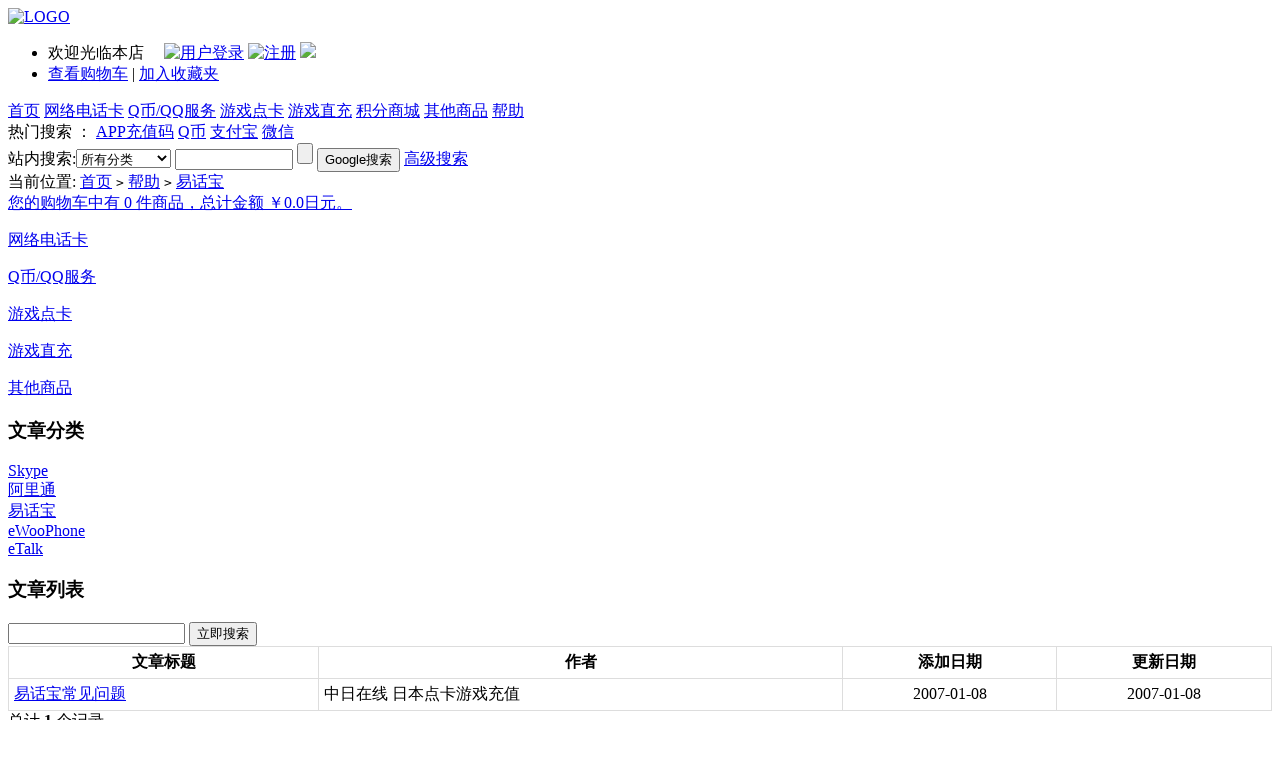

--- FILE ---
content_type: text/html; charset=utf-8
request_url: https://cn-japan.net/article_cat-8.html
body_size: 4031
content:
<!DOCTYPE html>
<html>
<head>
<meta http-equiv="Content-Type" content="text/html; charset=utf-8" />
<meta name="Keywords" content="易话通 帮助" />
<meta name="Description" content="" />
<title>易话宝_帮助_中日在线,最老牌的日本点卡网站,Apple充值码,Q币,支付宝微信代付款</title>
<link rel="shortcut icon" href="favicon.ico" />
<link rel="icon" href="animated_favicon.gif" type="image/gif" />
<link href="themes/default/style.css" rel="stylesheet" type="text/css" />
<script type="text/javascript" src="js/common.js"></script></head>
<body>
<!--<meta property="qc:admins" content="16611777776365210166654" />
<script type="text/javascript">
var process_request = "正在处理您的请求...";
</script>
-->
<div class="block clearfix">
 <div class="f_l"><a href="/" id="top"><img src="themes/default/images/logo.gif" alt="LOGO" /></a></div>
 <div class="f_r log">
   <ul>
   <li class="userInfo">
   <script type="text/javascript" src="js/transport.js"></script><script type="text/javascript" src="js/utils.js"></script>   <font id="ECS_MEMBERZONE"><div id="append_parent"></div>
 欢迎光临本店&nbsp;&nbsp;&nbsp;&nbsp;
 <a href="user.php"><img src="themes/default/images/bnt_log.gif" alt="用户登录" /></a>
 <a href="user.php?act=register"><img src="themes/default/images/bnt_reg.gif" alt="注册" /></a>

<a href="user.php?act=oath&type=qq"><img src="themes/default/images/qq_logins_24.png"></a>




 </font>
   </li>
      <li id="topNav" class="clearfix">
                <a href="flow.php" >查看购物车</a>
                         |
                            <a href="javascript:window.external.AddFavorite('http://www.cn-japan.net','%20中日在线网络电话卡（www.cn-japan.net）')" >加入收藏夹</a>
                   </li>
      </ul>
 </div>
</div>
<div id="mainNav" class="clearfix">
  <a href="/" class="cur">首页</a>
    <a href="category-1-b0.html"  >网络电话卡</a>
   <a href="/category-4-b0.html"  >Q币/QQ服务</a>
   <a href="/category-9-b0.html"  >游戏点卡</a>
   <a href="category-10-b0.html"  >游戏直充</a>
   <a href="exchange.php"  >积分商城</a>
   <a href="/category-7-b0.html"  >其他商品</a>
   <a href="article_cat-4.html"  >帮助</a>
 </div>
<div id="search"  class="clearfix">
  <div class="keys f_l">
   <script type="text/javascript">
    
    <!--
    function checkSearchForm()
    {
        if(document.getElementById('keyword').value)
        {
            return true;
        }
        else
        {
            alert("请输入搜索关键词！");
            return false;
        }
    }
var domainroot="www.cn-japan.net"
function Gsitesearch(curobj){ 
curobj.q.value="site:"+domainroot+" "+curobj.qfront.value 
} 
    -->
    
    </script>
       热门搜索 ：
      <a href="search.php?keywords=APP%E5%85%85%E5%80%BC%E7%A0%81">APP充值码</a>
      <a href="search.php?keywords=Q%E5%B8%81">Q币</a>
      <a href="search.php?keywords=%E6%94%AF%E4%BB%98%E5%AE%9D">支付宝</a>
      <a href="search.php?keywords=%E5%BE%AE%E4%BF%A1">微信</a>
        </div>
  <form id="searchForm" name="searchForm" method="get" action="search.php" onsubmit="return checkSearchForm()" class="f_r"  style="_position:relative; top:5px;">
站内搜索:<select name="category" id="category" class="B_input">
      <option value="0">所有分类</option>
      <option value="1" >网络电话卡</option><option value="4" >Q币/QQ服务</option><option value="9" >游戏点卡</option><option value="10" >游戏直充</option><option value="7" >其他商品</option>    </select>
   <input name="keywords" type="text" id="keyword" value="" class="B_input" style="width:110px;" />
   <input name="imageField" type="submit" value="" class="go" style="cursor:pointer;" />
   <input type="button" value="Google搜索" style="cursor:pointer;" onclick="javascript:document.googleSearch.q.value='site:www.cn-japan.net '+document.searchForm.keywords.value;document.googleSearch.submit();"/>
   <a href="search.php?act=advanced_search">高级搜索</a>
   </form>
<form id="googleSearch" name="googleSearch" action="https://www.Google.com/search" method="get" onSubmit="Gsitesearch(this)" class="f_r"  style="_position:relative; top:5px;"> 
<input name="q" type="hidden"  /> 
</form> 
</div>
<div class="block box">
 <div id="ur_here">
  当前位置: <a href=".">首页</a> <code>&gt;</code> <a href="article_cat-4.html">帮助</a> <code>&gt;</code> <a href="article_cat-8.html">易话宝</a> </div>
</div>
<div class="blank"></div>
<div class="block clearfix">
  
  <div class="AreaL">
    
<div class="cart" id="ECS_CARTINFO">
 <a href="flow.php" title="查看购物车">您的购物车中有 0 件商品，总计金额 ￥0.0日元。</a></div>
<div class="blank5"></div><div class="box">
 <div class="box_1">
  <div id="category_tree">
         <dl>
     <dt><a href="category-1-b0.html">网络电话卡</a></dt>
            
       </dl>
         <dl>
     <dt><a href="category-4-b0.html">Q币/QQ服务</a></dt>
            
       </dl>
         <dl>
     <dt><a href="category-9-b0.html">游戏点卡</a></dt>
            
       </dl>
         <dl>
     <dt><a href="category-10-b0.html">游戏直充</a></dt>
            
       </dl>
         <dl>
     <dt><a href="category-7-b0.html">其他商品</a></dt>
            
       </dl>
     
  </div>
 </div>
</div>
<div class="blank5"></div> <div class="box">
 <div class="box_1">
  <h3><span>文章分类</span></h3>
  <div class="boxCenterList RelaArticle">
        <a href="article_cat-5.html">Skype</a><br />
              <a href="article_cat-6.html">阿里通</a><br />
              <a href="article_cat-8.html">易话宝</a><br />
              <a href="article_cat-10.html">eWooPhone</a><br />
              <a href="article_cat-9.html">eTalk</a><br />
            </div>
 </div>
</div>
<div class="blank5"></div>
  
    
    <div class="box" id='history_div'>
 <div class="box_1">
  <h3><span>浏览历史</span></h3>
  <div class="boxCenterList clearfix" id='history_list'>
      </div>
 </div>
</div>
<div class="blank5"></div>
<script type="text/javascript">
if (document.getElementById('history_list').innerHTML.replace(/\s/g,'').length<1)
{
    document.getElementById('history_div').style.display='none';
}
else
{
    document.getElementById('history_div').style.display='block';
}
function clear_history()
{
Ajax.call('user.php', 'act=clear_history',clear_history_Response, 'GET', 'TEXT',1,1);
}
function clear_history_Response(res)
{
document.getElementById('history_list').innerHTML = '您已清空最近浏览过的商品';
}
</script>  </div>
  
  
  <div class="AreaR">
   <div class="box">
   <div class="box_1">
    <h3><span>文章列表</span></h3>
    <div class="boxCenterList">
          <form action="" name="search_form" method="post" class="article_search">
        <input name="keywords" type="text" id="requirement" value="" class="inputBg" />
        <input name="id" type="hidden" value="8" />
        <input name="cur_url" id="cur_url" type="hidden" value="" />
        <input type="submit" value="立即搜索" class="bnt_blue_1" />
      </form>
      <table width="100%" border="0" cellpadding="5" cellspacing="1" bgcolor="#dddddd">
      <tr>
        <th bgcolor="#ffffff">文章标题</th>
          <th bgcolor="#ffffff">作者</th>
          <th bgcolor="#ffffff">添加日期</th>
          <th bgcolor="#ffffff">更新日期</th>
        </tr>
            <tr>
        <td bgcolor="#ffffff"><a href="article-23.html" title="易话宝常见问题" class="f6">易话宝常见问题</a></td>
          <td bgcolor="#ffffff">中日在线 日本点卡游戏充值</td>
          <td bgcolor="#ffffff" align="center">2007-01-08</td>
          <td bgcolor="#ffffff" align="center">2007-01-08</td>
        </tr>
          </table>
    </div>
   </div>
  </div>
  <div class="blank5"></div>
  <form name="selectPageForm" action="/article_cat.php" method="get">
 <div id="pager" class="pagebar">
  <span class="f_l f6" style="margin-right:10px;">总计 <b>1</b>  个记录</span>
      
      </div>
</form>
<script type="Text/Javascript" language="JavaScript">
<!--
function selectPage(sel)
{
  sel.form.submit();
}
//-->
</script>  </div>  
  
</div>
<div class="blank5"></div>
<div class="block">
  <div class="box">
   <div class="helpTitBg clearfix">
       </div>
  </div>  
</div>
<div class="blank"></div>
<div class="blank"></div>
<div id="bottomNav" class="box">
 <div class="box_1">
  <div class="bNavList clearfix">
   <div class="f_l">
              <a href="article.php?id=2" >隐私保护</a>
                   -
                      <a href="article.php?id=4" >联系我们</a>
                   -
                      <a href="article.php?id=5" >公司简介</a>
                   -
                      <a href="/article-22.html" >客户端软件下载</a>
                   -
                      <a href="/article-110.html" >汇款确认及发货时间</a>
                   -
                      <a href="/mobile/index.html" >触屏版</a>
                   </div>
   <div class="f_r">
   <a href="#top"><img src="themes/default/images/bnt_top.gif" alt="_top" /></a> <a href="/"><img src="themes/default/images/bnt_home.gif" alt="中日在线首页" /></a>
   </div>
  </div>
 </div>
</div>
<div id="footer">
 <div class="text">
 &copy; 2003-2026 中日在线 日本点卡游戏充值 版权所有，并保留所有权利。<br />
 名古屋市千种区成山町3-35        Tel: 090-1820-0949        E-mail: service@cn-japan.net<br />
              <a href="http://wpa.qq.com/msgrd?V=3&amp;uin=2459531027&amp;site=qq&amp;menu=yes" target="_blank"><img src="/images/qq_button_121.gif" height="16" alt="QQ" /> 2459531027</a>
            
     <a href="http://twitter.com/cnjapannet" target="_blank"><img src="/images/twitter-icon.png" alt="中日在线twitter" title="中日在线Twitter" /></a>
<a href="http://www.facebook.com/cnjapan.net" target="_blank"><img src="/images/facebook_icon.png" alt="中日在线Facebook" title="中日在线Facebook" /></a>
     <a href="http://t.sina.com.cn/i/1926462915" target="_blank"><img src="/images/tsina.png"  height="22" alt="访问中日在线新浪微博" title="访问中日在线新浪微博" /></a>
     <a href="http://t.qq.com/zhongrizaixian/" target="_blank"><img src="/images/qqweibo.jpg"  height="22" alt="访问中日在线QQ微博" title="访问中日在线QQ微博" /></a>
<br/>
    共执行 39 个查询，用时 0.035600 秒，在线 185 人，Gzip 已禁用，占用内存 2.844 MB<br />
        <div align="left"  id="rss"><a href="feed-typearticle_cat8.xml"><img src="themes/default/images/xml_rss2.gif" alt="rss" /></a><img src="/images/Symantec_seal.gif" alt="SSL" /></div>
 </div>
</div>
<script type="text/javascript">
/* <![CDATA[ */
var google_conversion_id = 1050003436;
var google_custom_params = window.google_tag_params;
var google_remarketing_only = true;
/* ]]> */
</script>
<script type="text/javascript" src="https://www.googleadservices.com/pagead/conversion.js">
</script>
<noscript>
<div style="display:inline;">
<img height="1" width="1" style="border-style:none;" alt="" src="https://googleads.g.doubleclick.net/pagead/viewthroughconversion/1050003436/?value=0&amp;guid=ON&amp;script=0"/>
</div>
</noscript></body>
<script type="text/javascript">
document.getElementById('cur_url').value = window.location.href;
</script>
</html>